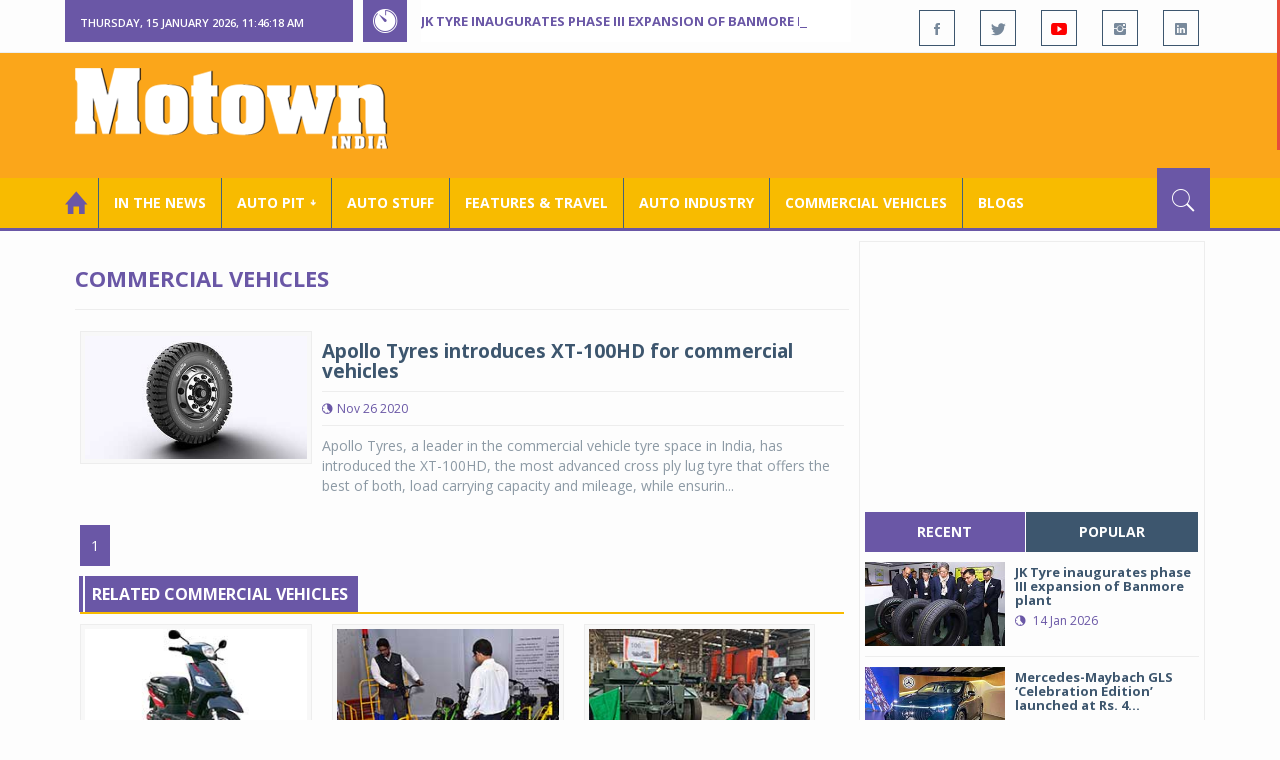

--- FILE ---
content_type: text/html; charset=utf-8
request_url: https://www.motownindia.com/BureauTag/Commercial-Vehicles/Apollo%20XT-100HD%20tyre
body_size: 97728
content:

<!DOCTYPE html>
<html lang="en">
<head><meta charset="utf-8" /><meta http-equiv="X-UA-Compatible" content="IE=edge" /><meta name="viewport" content="width=device-width, initial-scale=1" /><meta property="fb:app_id" content="1578669425795287" /><meta property="fb:pages" content="250813821704477" /><meta id="ctl00_ogTitle" property="og:title" /><meta property="og:site_name" content="MotownIndia.com" /><meta property="og:type" content="article" /><meta property="article:author" content="https://www.facebook.com/MotownIndia" /><meta property="article:publisher" content="https://www.facebook.com/MotownIndia" /><meta property="og:locale" content="en_US" /><meta id="ctl00_ogURL" property="og:url" content="http://www.motownindia.com//BureauTag/Commercial-Vehicles/Apollo%20XT-100HD%20tyre" /><meta id="ctl00_ogDescription" property="og:description" content="Automobile news, car reviews, car launches, bike reviews, bike launches, all of this under one roof in words and in video, by expert journalists who are writers, drivers and riders. Upholding the professional values of true automotive journalism." /><meta id="ctl00_ogImage" property="og:image" content="http://MotownIndia.com/images/fbBanner.jpg" /><meta id="ctl00_meta_Keywords" name="keywords" content="Car news, Car Launches, Latest Car Launch, Latest Bike Launch, Bike launches, Bike News, Motown India" /><meta id="ctl00_meta_Desc" name="description" content="Latest News about the commercial vehicles industry. This section contains news on commercial vehicles, trucks , buses, tractors, CV technology, CV appointments." /><meta id="ctl00_meta_Keyphrase" name="keyphrase" content="Car news, Car Launches, Latest Car Launch, Latest Bike Launch, Bike launches, Bike News, Motown India" /><meta id="ctl00_meta_Title" name="Title" content="Commercial Vehicle News | Latest Commercial Vehicle Updates |  CV technology | Tractors | Construction Equipment |CV appointments | CV plants | CV mergers and acquisitions | Trucks &amp; buses | Motown India" /><meta id="ctl00_meta_Subject" name="subject" /><meta name="distribution" content="global" /><meta name="rating" content="General" /><meta name="audience" content="all" /><meta name="revisit-after" content="1 day" /><meta name="robots" content="follow, index" /><meta name="creator" content="Vidya Softwares" /><meta http-equiv="Content-Type" content="text/html; charset=iso-8859-1" />
    <base href='/' />
    
    
    <!-- bootstrap styles-->
    <link href="/themes/css/bootstrap.min.css" rel="stylesheet"/>
    <!-- google font -->
    <link href='https://fonts.googleapis.com/css?family=Open+Sans:400,700,600,800' rel='stylesheet'
        type='text/css'/>
    <!-- ionicons font -->
    <link href="themes/css/ionicons.min.css" rel="stylesheet"/>
    <!-- animation styles -->
    <link rel="stylesheet" href="/themes/css/animate.css" />
    <!-- custom styles -->
    <link href="/themes/css/custom-purple.css" rel="stylesheet" id="style"/>
    <!-- owl carousel styles-->
    <link rel="stylesheet" href="/themes/css/owl.carousel.css"/>
    <link rel="stylesheet" href="/themes/css/owl.transitions.css"/>
    <!-- magnific popup styles -->
    <link rel="stylesheet" href="/themes/css/magnific-popup.css"/>
    <link rel="stylesheet" href="/themes/css/default.css"/>
    <!-- HTML5 Shim and Respond.js IE8 support of HTML5 elements and media queries -->
    <!-- WARNING: Respond.js doesn't work if you view the page via file:// -->
    <!--[if lt IE 9]>
      <script src="https://oss.maxcdn.com/html5shiv/3.7.2/html5shiv.min.js"></script>
      <script src="https://oss.maxcdn.com/respond/1.4.2/respond.min.js"></script>
    <![endif]-->    
    
    
    <script>
        (function (i, s, o, g, r, a, m) {
            i['GoogleAnalyticsObject'] = r; i[r] = i[r] || function () {
                (i[r].q = i[r].q || []).push(arguments)
            }, i[r].l = 1 * new Date(); a = s.createElement(o),
  m = s.getElementsByTagName(o)[0]; a.async = 1; a.src = g; m.parentNode.insertBefore(a, m)
        })(window, document, 'script', 'https://www.google-analytics.com/analytics.js', 'ga');

        ga('create', 'UA-7604601-14', 'auto');
        ga('send', 'pageview');

</script>

    <script async src="https://pagead2.googlesyndication.com/pagead/js/adsbygoogle.js?client=ca-pub-6517814991460929" crossorigin="anonymous"></script>
<title>
	Commercial Vehicle News | Latest Commercial Vehicle Updates |  CV technology | Tractors | Construction Equipment |CV appointments | CV plants | CV mergers and acquisitions | Trucks & buses | Motown India
</title></head>
<body>
    <form name="aspnetForm" method="post" action="/BureauTag/Commercial-Vehicles/Apollo XT-100HD tyre" id="aspnetForm">
<div>
<input type="hidden" name="__VIEWSTATE" id="__VIEWSTATE" value="/[base64]/[base64]/zqygG8LQYuwvYLp4ABNpJ" />
</div>

<script type="text/javascript">
//<![CDATA[
var theForm = document.forms['aspnetForm'];
if (!theForm) {
    theForm = document.aspnetForm;
}
function __doPostBack(eventTarget, eventArgument) {
    if (!theForm.onsubmit || (theForm.onsubmit() != false)) {
        theForm.__EVENTTARGET.value = eventTarget;
        theForm.__EVENTARGUMENT.value = eventArgument;
        theForm.submit();
    }
}
//]]>
</script>


<script src="/WebResource.axd?d=GwsKYwhqwhZSVeOCIr-r0gEhkmw0s7dJ_-FNUvUavWNLU7vP_BETGJy3aTYa__14g1xSCUhX4vS_b7KMo3BqoxGAUaUIeU5dedwTyy7lPVM1&amp;t=638901284248157332" type="text/javascript"></script>

<div>

	<input type="hidden" name="__VIEWSTATEGENERATOR" id="__VIEWSTATEGENERATOR" value="1C188E3A" />
	<input type="hidden" name="__SCROLLPOSITIONX" id="__SCROLLPOSITIONX" value="0" />
	<input type="hidden" name="__SCROLLPOSITIONY" id="__SCROLLPOSITIONY" value="0" />
	<input type="hidden" name="__EVENTTARGET" id="__EVENTTARGET" value="" />
	<input type="hidden" name="__EVENTARGUMENT" id="__EVENTARGUMENT" value="" />
</div>
    
    <div class="wrapper">
        
        <div class="header-toolbar">
            <div class="container">
                <div class="row">
                    <div class="col-md-16 text-uppercase">
                        <div class="row">
                            <div class="col-xs-16 col-sm-4">
                                <div class="row">
                                    
                                    <div id="time-date" style="text-align: left; background-color: #6A57A6; padding: 15px 0px 12px 15px"
                                        class="col-xs-16 col-sm-8 col-lg-16">
                                    </div>
                                </div>
                            </div>
                            <div class="col-sm-7 col-xs-16">
                                
                                <div class="col-sm-16 hot-news hidden-xs">
                                    <div class="row">
                                        <div class="col-sm-15">
                                            <span class="ion-ios7-timer icon-news pull-left"></span>
                                            <ul id="js-news" class="js-hidden">
                                                
                                                        <li class="news-item"><a href='Bureau/Auto-Industry/3779/JK-Tyre-inaugurates-phase-III-expansion-of-Banmore-plant-Adiba-Nasir' title='JK Tyre inaugurates phase III expansion of Banmore plant'>
                                                            JK Tyre inaugurates phase III expansion of Banmore plant</a></li>
                                                    
                                                        <li class="news-item"><a href='Bureau/Auto-Industry/3778/Mercedes-Maybach-GLS-Celebration-Edition-launched-at-Rs-410-crore-Roy-Punnoose-Tharyan' title='Mercedes-Maybach GLS ‘Celebration Edition’ launched at Rs. 4.10 crore'>
                                                            Mercedes-Maybach GLS ‘Celebration Edition’ launched at Rs. 4.10 crore</a></li>
                                                    
                                                        <li class="news-item"><a href='Bureau/Features-and-Travel/794/MG-becomes-first-EV-brand-to-partner-with-Incredible-India-Adiba-Nasir' title='MG becomes first EV brand to partner with Incredible India'>
                                                            MG becomes first EV brand to partner with Incredible India</a></li>
                                                    
                                                        <li class="news-item"><a href='Bureau/Auto-Stuff/308/Ola-Electric-announces-expansion-of-4680-Bharat-Cell-platform-Adiba-Nasir' title='Ola Electric announces expansion of 4680 Bharat Cell platform'>
                                                            Ola Electric announces expansion of 4680 Bharat Cell platform</a></li>
                                                    
                                                        <li class="news-item"><a href='Bureau/Auto-Industry/3777/Skoda-Auto-Volkswagen-India-achieves-record-domestic-sales-of-117000-units-Adiba-Nasir' title='Skoda Auto Volkswagen India achieves record domestic sales of 117,000 units'>
                                                            Skoda Auto Volkswagen India achieves record domestic sales of 117,000 units</a></li>
                                                    
                                                        <li class="news-item"><a href='Bureau/Auto-Industry/3776/Yuma-Energy-e-Sprinto-to-deploy-swappable-battery-EVs-across-India-Adiba-Nasir' title='Yuma Energy, e-Sprinto to deploy swappable-battery EVs across India'>
                                                            Yuma Energy, e-Sprinto to deploy swappable-battery EVs across India</a></li>
                                                    
                                                        <li class="news-item"><a href='Bureau/Auto-Stuff/307/DrivebuddyAIs-vision-first-AI-mobility-platform-shines-at-CES-2026-Adiba-Nasir' title='DrivebuddyAI’s vision-first AI mobility platform shines at CES 2026'>
                                                            DrivebuddyAI’s vision-first AI mobility platform shines at CES 2026</a></li>
                                                    
                                                        <li class="news-item"><a href='Bureau/Auto-Pit-Cars/2704/Tata-Punch-launched-in-a-new-avatar-at-Rs-559-lakh-onward-Roy-Punnoose-Tharyan' title='Tata Punch launched in a new avatar at Rs 5.59 lakh onward'>
                                                            Tata Punch launched in a new avatar at Rs 5.59 lakh onward</a></li>
                                                    
                                                        <li class="news-item"><a href='Bureau/Commercial-Vehicles/2033/Zelio-E-Mobility-launches-facelift-variant-of-cargo-scooter-Logix-Adiba-Nasir' title='Zelio E-Mobility launches facelift variant of cargo scooter Logix '>
                                                            Zelio E-Mobility launches facelift variant of cargo scooter Logix </a></li>
                                                    
                                                        <li class="news-item"><a href='Bureau/Auto-Pit-Cars/2703/Skodas-new-all-electric-7-seater-flagship-is-called-Peaq-Adiba-Nasir' title='Skoda’s new all-electric 7-seater flagship is called Peaq'>
                                                            Skoda’s new all-electric 7-seater flagship is called Peaq</a></li>
                                                    
                                            </ul>                                           
                                        </div>
                                    </div>
                                </div>
                            </div>
                            <div class="col-sm-5 f-social  wow fadeInDown animated" data-wow-delay="1s" data-wow-offset="10">
                                <ul class="list-inline pull-right">
                                    <li><a href="https://www.facebook.com/MotownIndia" title='Motown India on Facebook' target="_blank"><span class="ion-social-facebook"></span></a></li>
                                    <li><a href="https://twitter.com/MotownIndia" title='Motown India on Twitter' target="_blank"><span class="ion-social-twitter"></span></a></li>
                                    <li><a href="https://www.youtube.com/c/motownindia?sub_confirmation=1" title="Motown India on YouTube" target="_blank"><span style="color:#f00" class="ion-social-youtube"></span></a></li>
                                    <li><a href="https://www.instagram.com/motown_india/" title="Motown India on Instagram" target="_blank"><span class="ion-social-instagram"></span></a></li>                                    
                                    
                                    <li><a href="https://www.linkedin.com/company/motown-india" title="Motown India on LinkedIn" target="_blank"><span class="ion-social-linkedin"></span></a></li>
                                </ul>
                            </div>
                        </div>
                    </div>
                </div>
            </div>
        </div>
        
        
        <div class="sticky-header">
            
            <div class="container header">
                <div class="row">
                    <div class="col-sm-5 col-md-5 col-xs-16 wow fadeInUpLeft animated">
                        <a class="navbar-brand2" href="" title="MotownIndia"><img src='themes/images/general/motown-india-logo.png' 
                        alt='Motown India Logo' class="img-responsive" /></a></div>
                    <div class="col-md-11  hidden-xs text-right" style="padding:5px;">
                        
                      
<div id="ctl00_Panel_GoogleAdTop728x90">
	
<!-- Motown 728x90 -->
<ins class="adsbygoogle"
     style="display:inline-block;width:728px;height:90px"
     data-ad-client="ca-pub-6517814991460929"
     data-ad-slot="3165351491"></ins>
<script>
    (adsbygoogle = window.adsbygoogle || []).push({});
</script>


</div>
</div>
                </div>
            </div>
            
            
            <div class="nav-search-outer">
                
                <nav class="navbar navbar-inverse" role="navigation">
        <div class="container">
          <div class="row">
            <div class="col-sm-16"> <a href="javascript:void();" class="toggle-search pull-right"><span class="ion-ios7-search"></span></a>
              <div class="navbar-header">
                <button type="button" class="navbar-toggle collapsed" data-toggle="collapse" data-target="#navbar-collapse"> <span class="sr-only">Toggle navigation</span> <span class="icon-bar"></span> <span class="icon-bar"></span> <span class="icon-bar"></span> </button>
              </div>
              <div class="collapse navbar-collapse" id="navbar-collapse">
                <ul class="nav navbar-nav text-uppercase main-nav ">
                  <li class="active"><a href="/"><div style="font-size:30px; padding:-5px; margin:-5px"> <span class="ion-home"></span></div></a></li>
                    <li><a href="ViewAllNews/" title='View All In The News - Motown India'>In the News</a></li>
                   
                 <li class="dropdown"><a href="ViewAll_AutoPit.aspx" class="dropdown-toggle" data-toggle="dropdown" title='View All Auto-Pit - Motown India'>Auto Pit &#65516;</a>
                        <ul class="dropdown-menu text-capitalize" role="menu">
                            <li><a href="Bureau/Auto-Pit-Cars/View" title='View All Auto-Pit Cars - Motown India'>Auto Pit Cars</a></li>
                            <li><a href="Bureau/Auto-Pit-Bikes/View" title='View All Auto-Pit Bikes - Motown India'>Auto Pit Bikes</a></li>
                        </ul>
                    </li>                     
                    <li><a href="Bureau/Auto-Stuff/View" title="Auto Stuff by Motown India">Auto Stuff</a></li>
                    

                   
                    <li><a href="Bureau/Features-and-Travel/View" title="Features &amp; Travel by Motown India">
                        Features &amp; Travel</a></li>
                    <li><a href="Bureau/Auto-Industry/View" title="AUTO INDUSTRY by Motown India">
                        AUTO INDUSTRY</a></li>
                    <li><a href="Bureau/Commercial-Vehicles/View" title="COMMERCIAL VEHICLES by Motown India">
                        COMMERCIAL VEHICLES</a></li>
                    <li><a href="Bureau/Blogs" title="Blogs">Blogs</a></li>
                    
                          
                </ul>
              </div>
            </div>
          </div>
        </div>
        
        
        
        <div class="search-container ">
          <div id="ctl00_PanelSearch" class="container" onkeypress="javascript:return WebForm_FireDefaultButton(event, &#39;ctl00_btnSearch&#39;)">
	            
              <input name="ctl00$searchbar" type="text" id="ctl00_searchbar" placeholder="Type &amp; Hit Enter to Search MotownIndia..." autocomplete="off" />
              <input type="submit" name="ctl00$btnSearch" value="Search" id="ctl00_btnSearch" class="hidden" />
          
</div>
        </div>        
         
      </nav>
                
            </div>
            
        </div>
        
        
        <div class="container ">
            <div class="row ">    
                        <div class="col-sm-16 col-md-16 col-lg-16 col-xs-16">
                    
                <div class="col-sm-16 col-md-11 col-lg-11 col-xs-16">
                    
  
        <div class="page-header">
            <h1>Commercial Vehicles</h1>            
        </div>
  <div class="clearfix"></div>
<div class=" col-md-16 col-lg-16 text-center text-danger"></div>
        
             <div class="sec-topic col-sm-16 wow fadeInDown animated " data-wow-delay="0.5s">
              <div class="row">
                <div class="col-sm-5 NewsCategoryViewAll"><a href='Bureau/Commercial-Vehicles/1448/Apollo-Tyres-introduces-XT-100HD-for-commercial-vehicles-Motown-India-Bureau'
                 title='Apollo Tyres introduces XT-100HD for commercial vehicles'><img src='images/Commercial-Vehicles/Thumb_Apollo-Tyres-introduces-XT-100HD-for-commercial-vehicles-Motown-India-Bureau-456.jpg' 
                 class="img-thumbnail" title='Apollo Tyres introduces XT-100HD for commercial vehicles' alt='Apollo Tyres introduces XT-100HD for commercial vehicles'></a></div>
                <div class="col-sm-11"> 
                  <div class="sec-info">
                    <h3><a href='Bureau/Commercial-Vehicles/1448/Apollo-Tyres-introduces-XT-100HD-for-commercial-vehicles-Motown-India-Bureau' title='Apollo Tyres introduces XT-100HD for commercial vehicles'>Apollo Tyres introduces XT-100HD for commercial vehicles</a></h3>
                    <div class="text-danger sub-info-bordered">
                      <div class="time"><span class="ion-android-data icon"></span>Nov 26 2020</div>                      
                     
                    </div>
                  </div>
                  </a>
                  <p>Apollo Tyres, a leader in the commercial vehicle tyre space in India, has introduced the XT-100HD, the most advanced cross ply lug tyre that offers the best of both, load carrying capacity and mileage, while ensurin...</p>
                </div>
              </div>
            </div>
          
             <div class="clearfix"></div>       
                  <div class="Paging pagination"> <span>1</span></div> 
                  <div class="clearfix"></div>       
                  <div class="clearfix"></div>       
                <div class="col-sm-16 related">
                  <div class="main-title-outer pull-left">
                    <div class="main-title">related  Commercial Vehicles</div>
                  </div>
                  <div class="row">
                  
                    
                    <div class="item topic col-sm-5 col-xs-16 RecentPosts"> <a href='Bureau/Commercial-Vehicles/1487/MoEVing-partners-with-Hero-Electric-for-electric-two-wheelers-Motown-India-Bureau' title='MoEVing partners with Hero Electric for electric two wheelers'><div class="Img"><img 
                        class="img-thumbnail" src='images/Commercial-Vehicles/Thumb_MoEVing-partners-with-Hero-Electric-for-electric-two-wheelers-Motown-India-Bureau-1487.jpg'  title='MoEVing partners with Hero Electric for electric two wheelers' alt='MoEVing partners with Hero Electric for electric two wheelers'/></div>
                      <h4>MoEVing partners with Hero Electric for electric t...</h4>
                      <div class="text-danger sub-info-bordered remove-borders">
                        <div class="time"><span class="ion-android-data icon"></span>May 17 2021</div>
                        
                        <div class="stars"><span class='ion-ios7-star'></span><span class='ion-ios7-star'></span><span class='ion-ios7-star'></span><span 
                        class='ion-ios7-star'></span><span class='ion-ios7-star-outline'></span></div>
                      </div>
                      </a> </div>               
                      
                    <div class="item topic col-sm-5 col-xs-16 RecentPosts"> <a href='Bureau/Commercial-Vehicles/1670/Mahindra-Logistics-tie-ups-with-10-innovative-technology-start-ups-Motown-India-Bureau' title='Mahindra Logistics tie ups with 10 innovative technology start-ups '><div class="Img"><img 
                        class="img-thumbnail" src='images/Commercial-Vehicles/Thumb_Mahindra-Logistics-tie-ups-with-10-innovative-technology-start-ups-Motown-India-Bureau-1670.jpg'  title='Mahindra Logistics tie ups with 10 innovative technology start-ups ' alt='Mahindra Logistics tie ups with 10 innovative technology start-ups '/></div>
                      <h4>Mahindra Logistics tie ups with 10 innovative tech...</h4>
                      <div class="text-danger sub-info-bordered remove-borders">
                        <div class="time"><span class="ion-android-data icon"></span>Sep 22 2022</div>
                        
                        <div class="stars"><span class='ion-ios7-star'></span><span class='ion-ios7-star'></span><span class='ion-ios7-star-outline'></span><span 
                        class='ion-ios7-star-outline'></span><span class='ion-ios7-star-outline'></span></div>
                      </div>
                      </a> </div>               
                      
                    <div class="item topic col-sm-5 col-xs-16 RecentPosts"> <a href='Bureau/Commercial-Vehicles/1902/JCBL-South-delivers-100th-trailer-to-BEML-Limited-Motown-India-Bureau' title='JCBL South delivers 100th trailer to BEML Limited'><div class="Img"><img 
                        class="img-thumbnail" src='images/Commercial-Vehicles/Thumb_JCBL-South-delivers-100th-trailer-to-BEML-Limited-Motown-India-Bureau-1902.jpg'  title='JCBL South delivers 100th trailer to BEML Limited' alt='JCBL South delivers 100th trailer to BEML Limited'/></div>
                      <h4>JCBL South delivers 100th trailer to BEML Limited</h4>
                      <div class="text-danger sub-info-bordered remove-borders">
                        <div class="time"><span class="ion-android-data icon"></span>Jan 15 2025</div>
                        
                        <div class="stars"><span class='ion-ios7-star'></span><span class='ion-ios7-star'></span><span class='ion-ios7-star-outline'></span><span 
                        class='ion-ios7-star-outline'></span><span class='ion-ios7-star-outline'></span></div>
                      </div>
                      </a> </div>               
                      
                    <div class="item topic col-sm-5 col-xs-16 RecentPosts"> <a href='Bureau/Commercial-Vehicles/94/Ashok-Leyland-launches-Boss-commercial-vehicle' title='Ashok Leyland launches Boss commercial vehicle'><div class="Img"><img 
                        class="img-thumbnail" src='images/Commercial-Vehicles/Thumb_Ashok-Leyland-launches-Boss-commercial-vehicle-94.jpg'  title='Ashok Leyland launches Boss commercial vehicle' alt='Ashok Leyland launches Boss commercial vehicle'/></div>
                      <h4>Ashok Leyland launches Boss commercial vehicle</h4>
                      <div class="text-danger sub-info-bordered remove-borders">
                        <div class="time"><span class="ion-android-data icon"></span>Oct 16 2013</div>
                        
                        <div class="stars"><span class='ion-ios7-star'></span><span class='ion-ios7-star'></span><span class='ion-ios7-star'></span><span 
                        class='ion-ios7-star'></span><span class='ion-ios7-star'></span></div>
                      </div>
                      </a> </div>               
                      
                    <div class="item topic col-sm-5 col-xs-16 RecentPosts"> <a href='Bureau/Commercial-Vehicles/257/BharatBenz-debuts-at-Excon-exhibition-2015-Motown-India-Bureau' title='BharatBenz debuts at Excon exhibition 2015'><div class="Img"><img 
                        class="img-thumbnail" src='images/Commercial-Vehicles/Thumb_BharatBenz-debuts-at-Excon-exhibition-2015-Motown-India-Bureau-257.jpg'  title='BharatBenz debuts at Excon exhibition 2015' alt='BharatBenz debuts at Excon exhibition 2015'/></div>
                      <h4>BharatBenz debuts at Excon exhibition 2015</h4>
                      <div class="text-danger sub-info-bordered remove-borders">
                        <div class="time"><span class="ion-android-data icon"></span>Nov 26 2015</div>
                        
                        <div class="stars"><span class='ion-ios7-star'></span><span class='ion-ios7-star'></span><span class='ion-ios7-star'></span><span 
                        class='ion-ios7-star-outline'></span><span class='ion-ios7-star-outline'></span></div>
                      </div>
                      </a> </div>               
                      
                    <div class="item topic col-sm-5 col-xs-16 RecentPosts"> <a href='Bureau/Commercial-Vehicles/1687/Astro-Motors-Navya-is-1st-electric-3-wheeler-to-reach-Umling-La-Pass-Jisha-P' title='Astro Motors Navya is 1st electric 3-wheeler to reach Umling La Pass '><div class="Img"><img 
                        class="img-thumbnail" src='images/Commercial-Vehicles/Thumb_Astro-Motors-Navya-is-1st-electric-3-wheeler-to-reach-Umling-La-Pass-Jisha-P-1687.jpg'  title='Astro Motors Navya is 1st electric 3-wheeler to reach Umling La Pass ' alt='Astro Motors Navya is 1st electric 3-wheeler to reach Umling La Pass '/></div>
                      <h4>Astro Motors Navya is 1st electric 3-wheeler to re...</h4>
                      <div class="text-danger sub-info-bordered remove-borders">
                        <div class="time"><span class="ion-android-data icon"></span>Nov 07 2022</div>
                        
                        <div class="stars"><span class='ion-ios7-star'></span><span class='ion-ios7-star'></span><span class='ion-ios7-star'></span><span 
                        class='ion-ios7-star-outline'></span><span class='ion-ios7-star-outline'></span></div>
                      </div>
                      </a> </div>               
                      
                    <div class="item topic col-sm-5 col-xs-16 RecentPosts"> <a href='Bureau/Commercial-Vehicles/333/Eicher-Trucks-and-Buses-IOCL--tie-up-for-driver-welfare-Motown-India-Bureau' title='Eicher Trucks and Buses, IOCL  tie up for driver welfare'><div class="Img"><img 
                        class="img-thumbnail" src='images/Commercial-Vehicles/Thumb_Eicher-Trucks-and-Buses-IOCL--tie-up-for-driver-welfare-Motown-India-Bureau-333.jpg'  title='Eicher Trucks and Buses, IOCL  tie up for driver welfare' alt='Eicher Trucks and Buses, IOCL  tie up for driver welfare'/></div>
                      <h4>Eicher Trucks and Buses, IOCL  tie up for driver w...</h4>
                      <div class="text-danger sub-info-bordered remove-borders">
                        <div class="time"><span class="ion-android-data icon"></span>Jan 07 2017</div>
                        
                        <div class="stars"><span class='ion-ios7-star'></span><span class='ion-ios7-star'></span><span class='ion-ios7-star-outline'></span><span 
                        class='ion-ios7-star-outline'></span><span class='ion-ios7-star-outline'></span></div>
                      </div>
                      </a> </div>               
                      
                    <div class="item topic col-sm-5 col-xs-16 RecentPosts"> <a href='Bureau/Commercial-Vehicles/201/Isuzu-Motors-India-donates-5-D-Max-vehicles-to-AP-Motown-India-Bureau' title='Isuzu Motors India donates 5 D-Max vehicles to AP '><div class="Img"><img 
                        class="img-thumbnail" src='images/Commercial-Vehicles/Thumb_Isuzu-Motors-India-donates-5-D-Max-vehicles-to-AP-Motown-India-Bureau-201.jpg'  title='Isuzu Motors India donates 5 D-Max vehicles to AP ' alt='Isuzu Motors India donates 5 D-Max vehicles to AP '/></div>
                      <h4>Isuzu Motors India donates 5 D-Max vehicles to AP </h4>
                      <div class="text-danger sub-info-bordered remove-borders">
                        <div class="time"><span class="ion-android-data icon"></span>Nov 18 2014</div>
                        
                        <div class="stars"><span class='ion-ios7-star'></span><span class='ion-ios7-star'></span><span class='ion-ios7-star'></span><span 
                        class='ion-ios7-star-outline'></span><span class='ion-ios7-star-outline'></span></div>
                      </div>
                      </a> </div>               
                      
                    <div class="item topic col-sm-5 col-xs-16 RecentPosts"> <a href='Bureau/Commercial-Vehicles/1383/Mahindra-launches-all-new-Sarpanch-Plus-tractor-series-in-Maharashtra-Jisha-P' title='Mahindra launches all-new Sarpanch Plus tractor series in Maharashtra'><div class="Img"><img 
                        class="img-thumbnail" src='images/Commercial-Vehicles/Thumb_Mahindra-launches-all-new-Sarpanch-Plus-tractor-series-in-Maharashtra-Jisha-P-1383.jpg'  title='Mahindra launches all-new Sarpanch Plus tractor series in Maharashtra' alt='Mahindra launches all-new Sarpanch Plus tractor series in Maharashtra'/></div>
                      <h4>Mahindra launches all-new Sarpanch Plus tractor se...</h4>
                      <div class="text-danger sub-info-bordered remove-borders">
                        <div class="time"><span class="ion-android-data icon"></span>Jun 22 2020</div>
                        
                        <div class="stars"><span class='ion-ios7-star'></span><span class='ion-ios7-star'></span><span class='ion-ios7-star-outline'></span><span 
                        class='ion-ios7-star-outline'></span><span class='ion-ios7-star-outline'></span></div>
                      </div>
                      </a> </div>               
                      
                  </div>
                </div>
             <div class="clearfix"></div>     

                </div>
                
                <div class="col-sm-16 col-md-5 col-lg-5 col-xs-16 right-sec">
                    <div class="bordered">
                        <div class="row ">                            

                            
                            <div class="col-sm-16 bt-space wow fadeInUp animated text-center" data-wow-delay="1s" data-wow-offset="50">
                                
                                             
<div id="ctl00_FullPanel_Panel_AdSide300x250">
	


<!-- Motown 300x250 -->
<ins class="adsbygoogle"
     style="display:inline-block;width:300px;height:250px"
     data-ad-client="ca-pub-6517814991460929"
     data-ad-slot="5560414696"></ins>
<script>
(adsbygoogle = window.adsbygoogle || []).push({});
</script>


</div>       </div>
                            
                            
                            <div class="col-sm-16 bt-space wow fadeInUp animated" data-wow-delay="1s" data-wow-offset="130">
                                <!-- Nav tabs -->
                                <ul class="nav nav-tabs nav-justified " role="tablist">
                                    <li class="active"><a href="#recent" role="tab" data-toggle="tab" title='Recent Posts - Motown India'>recent</a></li>
                                    <li><a href="#popular" role="tab" data-toggle="tab" title='Popular Posts - Motown India'>popular</a></li>
                                    
                                    
                                </ul>
                                <!-- Tab panes -->
                                <div class="tab-content">
                                    <div class="tab-pane " id="popular">
                                        <ul class="list-unstyled">
                                            
                                                    <li><a href="Bureau/Commercial-Vehicles/2024/Propel-Industries-unveils-largest-portfolio-of-next-gen-e--tippers-mobility-solutions-Adiba-Nasir" title='Propel Industries unveils largest portfolio of next-gen e- tippers, mobility solutions '>
                                                        <div class="row">
                                                            <div class="col-sm-8 col-md-7 col-xs-16">
                                                                <img class="img-responsive pull-left" src="https://www.motownindia.com/images/Commercial-Vehicles/Thumb_Propel-Industries-unveils-largest-portfolio-of-next-gen-e--tippers-mobility-solutions-Adiba-Nasir-2024.jpg"
                                                                    width="164" height="152" alt='Propel Industries unveils largest portfolio of next-gen e- tippers, mobility solutions '/>
                                                            </div>
                                                            <div class="col-sm-8 col-md-9 col-xs-16">
                                                                <h4>
                                                                    Propel Industries unveils largest portfolio of next-gen e- t...
                                                                </h4>
                                                                <div class="text-danger sub-info">
                                                                    <div class="time">
                                                                        <span class="ion-android-data icon"></span>
                                                                        11 Dec 2025</div>                                                                    
                                                                </div>
                                                            </div>
                                                    </a></li>
                                                
                                                    <li><a href="Bureau/Features-and-Travel/787/Electrogenic-EV-Technology-electrifies-Land-Rovers-for-Kenya-safari-Motown-India-Bureau" title='Electrogenic EV Technology electrifies Land Rovers for Kenya safari'>
                                                        <div class="row">
                                                            <div class="col-sm-8 col-md-7 col-xs-16">
                                                                <img class="img-responsive pull-left" src="https://www.motownindia.com/images/Features-and-Travel/Thumb_Electrogenic-EV-Technology-electrifies-Land-Rovers-for-Kenya-safari-Motown-India-Bureau-787.jpg"
                                                                    width="164" height="152" alt='Electrogenic EV Technology electrifies Land Rovers for Kenya safari'/>
                                                            </div>
                                                            <div class="col-sm-8 col-md-9 col-xs-16">
                                                                <h4>
                                                                    Electrogenic EV Technology electrifies Land Rovers for Kenya...
                                                                </h4>
                                                                <div class="text-danger sub-info">
                                                                    <div class="time">
                                                                        <span class="ion-android-data icon"></span>
                                                                        25 Nov 2025</div>                                                                    
                                                                </div>
                                                            </div>
                                                    </a></li>
                                                
                                                    <li><a href="Bureau/Features-and-Travel/786/Reservations-open-for-Defender-journeys-across-Indias-epic-landscapes-Motown-India-Bureau" title='Reservations open for Defender journeys across India’s epic landscapes'>
                                                        <div class="row">
                                                            <div class="col-sm-8 col-md-7 col-xs-16">
                                                                <img class="img-responsive pull-left" src="https://www.motownindia.com/images/Features-and-Travel/Thumb_Reservations-open-for-Defender-journeys-across-Indias-epic-landscapes-Motown-India-Bureau-786.jpg"
                                                                    width="164" height="152" alt='Reservations open for Defender journeys across India’s epic landscapes'/>
                                                            </div>
                                                            <div class="col-sm-8 col-md-9 col-xs-16">
                                                                <h4>
                                                                    Reservations open for Defender journeys across India’s epic ...
                                                                </h4>
                                                                <div class="text-danger sub-info">
                                                                    <div class="time">
                                                                        <span class="ion-android-data icon"></span>
                                                                        20 Nov 2025</div>                                                                    
                                                                </div>
                                                            </div>
                                                    </a></li>
                                                                                          
                                        </ul>
                                    </div>
                                    <div class="tab-pane active" id="recent">
                                        <ul class="list-unstyled">
                                            
                                                    <li><a href="Bureau/Auto-Industry/3779/JK-Tyre-inaugurates-phase-III-expansion-of-Banmore-plant-Adiba-Nasir" title='JK Tyre inaugurates phase III expansion of Banmore plant'>
                                                        <div class="row">
                                                            <div class="col-sm-8  col-md-7 col-xs-16">
                                                                <img class="img-responsive pull-left" src="https://www.motownindia.com/images/Auto-Industry/Thumb_JK-Tyre-inaugurates-phase-III-expansion-of-Banmore-plant-Adiba-Nasir-3779.jpg"
                                                                    width="164" height="152" alt='JK Tyre inaugurates phase III expansion of Banmore plant'/>
                                                            </div>
                                                            <div class="col-sm-8  col-md-9 col-xs-16">
                                                                <h4>
                                                                    JK Tyre inaugurates phase III expansion of Banmore plant</h4>
                                                                <div class="text-danger sub-info">
                                                                    <div class="time">
                                                                        <span class="ion-android-data icon"></span>
                                                                        14 Jan 2026</div>                                                                    
                                                                </div>
                                                            </div>
                                                    </a></li>
                                                
                                                    <li><a href="Bureau/Auto-Industry/3778/Mercedes-Maybach-GLS-Celebration-Edition-launched-at-Rs-410-crore-Roy-Punnoose-Tharyan" title='Mercedes-Maybach GLS ‘Celebration Edition’ launched at Rs. 4.10 crore'>
                                                        <div class="row">
                                                            <div class="col-sm-8  col-md-7 col-xs-16">
                                                                <img class="img-responsive pull-left" src="https://www.motownindia.com/images/Auto-Industry/Thumb_Mercedes-Maybach-GLS-Celebration-Edition-launched-at-Rs-410-crore-Roy-Punnoose-Tharyan-3778.jpg"
                                                                    width="164" height="152" alt='Mercedes-Maybach GLS ‘Celebration Edition’ launched at Rs. 4.10 crore'/>
                                                            </div>
                                                            <div class="col-sm-8  col-md-9 col-xs-16">
                                                                <h4>
                                                                    Mercedes-Maybach GLS ‘Celebration Edition’ launched at Rs. 4...</h4>
                                                                <div class="text-danger sub-info">
                                                                    <div class="time">
                                                                        <span class="ion-android-data icon"></span>
                                                                        14 Jan 2026</div>                                                                    
                                                                </div>
                                                            </div>
                                                    </a></li>
                                                
                                                    <li><a href="Bureau/Features-and-Travel/794/MG-becomes-first-EV-brand-to-partner-with-Incredible-India-Adiba-Nasir" title='MG becomes first EV brand to partner with Incredible India'>
                                                        <div class="row">
                                                            <div class="col-sm-8  col-md-7 col-xs-16">
                                                                <img class="img-responsive pull-left" src="https://www.motownindia.com/images/Features-and-Travel/Thumb_MG-becomes-first-EV-brand-to-partner-with-Incredible-India-Adiba-Nasir-794.jpg"
                                                                    width="164" height="152" alt='MG becomes first EV brand to partner with Incredible India'/>
                                                            </div>
                                                            <div class="col-sm-8  col-md-9 col-xs-16">
                                                                <h4>
                                                                    MG becomes first EV brand to partner with Incredible India</h4>
                                                                <div class="text-danger sub-info">
                                                                    <div class="time">
                                                                        <span class="ion-android-data icon"></span>
                                                                        14 Jan 2026</div>                                                                    
                                                                </div>
                                                            </div>
                                                    </a></li>
                                                                                       
                                        </ul>
                                    </div>                                    
                                </div>
                            </div>
                            <hr />
                            
                            
                            
                             
                           <div class="col-sm-16 bt-space wow fadeInUp animated text-center" data-wow-delay="1s" data-wow-offset="50">
                                                                 
                            <!-- Motown 300x250 -->
                               
                               <div id="ctl00_FullPanel_Panel_TechnologyHome">
	
                            <ins class="adsbygoogle"
                                 style="display:inline-block;width:300px;height:250px"
                                 data-ad-client="ca-pub-6517814991460929"
                                 data-ad-slot="5560414696"></ins>
                            <script>
                            (adsbygoogle = window.adsbygoogle || []).push({});
                            </script>
</div>
                            </div>
                            
<div class="bt-space col-sm-16 wow fadeInDown animated" data-wow-delay="0.5s">
    <div class="main-title-outer pull-left">
        <div class="main-title">
            <a href='Bureau/Auto-Stuff/View' class="colorWhite colorMouseOver" title='View All Auto Stuff - Motown India'>
                Auto Stuff</a></div>
    </div>

    <div id="vid-thumbsAuto-Stuff" class="owl-carousel">
        
                <div class="item">
                    <div class="vid-thumb-outer">
                        <a href="Bureau/Auto-Stuff/308/Ola-Electric-announces-expansion-of-4680-Bharat-Cell-platform-Adiba-Nasir"
                            title='Ola Electric announces expansion of 4680 Bharat Cell platform'>
                            <div class="vid-thumb">
                                <img width="1000" height="606" src="https://www.motownindia.com/images/Auto-Stuff/Thumb_Ola-Electric-announces-expansion-of-4680-Bharat-Cell-platform-Adiba-Nasir-308.jpg"
                                    class="img-responsive" alt='Ola Electric announces expansion of 4680 Bharat Cell platform' />
                            </div>
                            <h4>
                                Ola Electric announces expansion of 4680 Bharat Cell platfor...</h4>
                            <div class="text-danger sub-info-bordered">
                                
                                <div class="time">
                                    <span class="ion-android-data icon"></span>
                                    14 Jan 2026
                                </div>
                            </div>
                        </a>
                        <p class="text-justify">
                            Ola Electric announced the expansion of its 4680 Bharat Cell platform. With the 4680 Bharat Cell platform, businesses and startups can now directly purchase the 4680 Bharat Cells, or the 1.5kWh 4680 B...
                        </p>
                        <a class="read-more pull-right" href="Bureau/Auto-Stuff/308/Ola-Electric-announces-expansion-of-4680-Bharat-Cell-platform-Adiba-Nasir"
                            title='Ola Electric announces expansion of 4680 Bharat Cell platform'><span>Complete Reading</span></a>
                    </div>
                </div>
            
                <div class="item">
                    <div class="vid-thumb-outer">
                        <a href="Bureau/Auto-Stuff/307/DrivebuddyAIs-vision-first-AI-mobility-platform-shines-at-CES-2026-Adiba-Nasir"
                            title='DrivebuddyAI’s vision-first AI mobility platform shines at CES 2026'>
                            <div class="vid-thumb">
                                <img width="1000" height="606" src="https://www.motownindia.com/images/Auto-Stuff/Thumb_DrivebuddyAIs-vision-first-AI-mobility-platform-shines-at-CES-2026-Adiba-Nasir-307.jpg"
                                    class="img-responsive" alt='DrivebuddyAI’s vision-first AI mobility platform shines at CES 2026' />
                            </div>
                            <h4>
                                DrivebuddyAI’s vision-first AI mobility platform shines at C...</h4>
                            <div class="text-danger sub-info-bordered">
                                
                                <div class="time">
                                    <span class="ion-android-data icon"></span>
                                    14 Jan 2026
                                </div>
                            </div>
                        </a>
                        <p class="text-justify">
                            Ahmedabad-based drivebuddyAI, a leading innovator in AI-powered Advanced Driver Assistance Systems (ADAS) & Driver Monitoring Systems (DMS) product suite, shined at its CES debut.
                        </p>
                        <a class="read-more pull-right" href="Bureau/Auto-Stuff/307/DrivebuddyAIs-vision-first-AI-mobility-platform-shines-at-CES-2026-Adiba-Nasir"
                            title='DrivebuddyAI’s vision-first AI mobility platform shines at CES 2026'><span>Complete Reading</span></a>
                    </div>
                </div>
            
                <div class="item">
                    <div class="vid-thumb-outer">
                        <a href="Bureau/Auto-Stuff/306/Royal-Enfield-partners-with-Krafton-India-Adiba-Nasir"
                            title='Royal Enfield partners with Krafton India '>
                            <div class="vid-thumb">
                                <img width="1000" height="606" src="https://www.motownindia.com/images/Auto-Stuff/Thumb_Royal-Enfield-partners-with-Krafton-India-Adiba-Nasir-306.jpg"
                                    class="img-responsive" alt='Royal Enfield partners with Krafton India ' />
                            </div>
                            <h4>
                                Royal Enfield partners with Krafton India </h4>
                            <div class="text-danger sub-info-bordered">
                                
                                <div class="time">
                                    <span class="ion-android-data icon"></span>
                                    13 Jan 2026
                                </div>
                            </div>
                        </a>
                        <p class="text-justify">
                            Krafton India and Royal Enfield announced a landmark  partnership that bridges two of India’s most influential cultural domains - mobile gaming and motorcycling. 
                        </p>
                        <a class="read-more pull-right" href="Bureau/Auto-Stuff/306/Royal-Enfield-partners-with-Krafton-India-Adiba-Nasir"
                            title='Royal Enfield partners with Krafton India '><span>Complete Reading</span></a>
                    </div>
                </div>
                   
    </div>
    <input type="hidden" name="ctl00$FullPanel$RightNews3$h_Module" id="ctl00_FullPanel_RightNews3_h_Module" value="Auto-Stuff" />
</div>



                            <div class="col-sm-16 bt-space wow fadeInUp animated text-center" data-wow-delay="1s" data-wow-offset="50">
                                                                 
                            <!-- Motown 300x250 -->
                            <ins class="adsbygoogle"
                                 style="display:inline-block;width:300px;height:300px"
                                 data-ad-client="ca-pub-6517814991460929"
                                 data-ad-slot="5560414696"></ins>
                            <script>
                            (adsbygoogle = window.adsbygoogle || []).push({});
                            </script>
                            </div>

                            
                            
                            
                            
                           
                            
                            
<div class="bt-space col-sm-16 hidden-xs wow fadeInDown animated " data-wow-delay="0.5s">
    <div class="main-title-outer pull-left">
        <div class="main-title">
            <a class="colorWhite colorMouseOver" href="ViewAllNews" title='View All - In The News - Motown India'>
                In The News</a></div>
    </div>
    <div class="InTheNewsSlider">
        <ul>
                              
                    <li>
                        <a href='InNews/In The News/2112/Ola-Electric-brings-back-Muhurat-Mahotsav-Ahead-of-2026'
                            title='Ola Electric brings back Muhurat Mahotsav Ahead of 2026'>
                            Ola Electric brings back Muhurat Mahotsav Ahead of 2026</a>
                       <div class="text-info small">
                            Date :
                                13 Jan 2026
                        </div>
                    </li>
                                  
                    <li>
                        <a href='InNews/In The News/2111/Mahindra-announces-the-12th-edition-of-Saarthi-Abhiyaan-programme'
                            title='Mahindra announces the 12th edition of ‘Saarthi Abhiyaan’ programme'>
                            Mahindra announces the 12th edition of ‘Saarthi Abhiyaan’ programme</a>
                       <div class="text-info small">
                            Date :
                                13 Jan 2026
                        </div>
                    </li>
                                  
                    <li>
                        <a href='InNews/In The News/2110/Formula-Kartings-Drift-N-Drunch-slated-for-Jan-17-2026'
                            title='Formula Karting’s ‘Drift ’N’ Drunch’ slated for Jan 17, 2026'>
                            Formula Karting’s ‘Drift ’N’ Drunch’ slated for Jan 17, 2026</a>
                       <div class="text-info small">
                            Date :
                                13 Jan 2026
                        </div>
                    </li>
                                  
                    <li>
                        <a href='InNews/In The News/2109/CASE-Construction-Equipment-introduces-CEV-Stage-V-machines-in-Gurugram'
                            title='CASE Construction Equipment introduces CEV Stage V machines in Gurugram'>
                            CASE Construction Equipment introduces CEV Stage V machines in Gurugram</a>
                       <div class="text-info small">
                            Date :
                                13 Jan 2026
                        </div>
                    </li>
                                  
                    <li>
                        <a href='InNews/In The News/2108/BillionE-Mobility-raises-US25-million-in-growth-capital'
                            title='BillionE Mobility raises US$25 million in growth capital'>
                            BillionE Mobility raises US$25 million in growth capital</a>
                       <div class="text-info small">
                            Date :
                                13 Jan 2026
                        </div>
                    </li>
                                  
                    <li>
                        <a href='InNews/In The News/2107/Maruti-Suzuki-collaborates-with-Indian-Oil-Corporation'
                            title='Maruti Suzuki collaborates with Indian Oil Corporation'>
                            Maruti Suzuki collaborates with Indian Oil Corporation</a>
                       <div class="text-info small">
                            Date :
                                12 Jan 2026
                        </div>
                    </li>
                                  
                    <li>
                        <a href='InNews/In The News/2106/ECO-Mobility-reinforces-safety-first-culture'
                            title='ECO Mobility reinforces safety-first culture'>
                            ECO Mobility reinforces safety-first culture</a>
                       <div class="text-info small">
                            Date :
                                12 Jan 2026
                        </div>
                    </li>
                                  
                    <li>
                        <a href='InNews/In The News/2105/Tamil-language-in-Ather-Rizta-Z-dashboard-on-Pongal'
                            title='Tamil language in Ather Rizta Z dashboard on Pongal'>
                            Tamil language in Ather Rizta Z dashboard on Pongal</a>
                       <div class="text-info small">
                            Date :
                                12 Jan 2026
                        </div>
                    </li>
                                  
                    <li>
                        <a href='InNews/In The News/2104/Castrol-India-appoints-V-Kaushik-Vedula-as-Vice-President-Marketing'
                            title='Castrol India appoints V Kaushik Vedula as Vice President-Marketing'>
                            Castrol India appoints V Kaushik Vedula as Vice President-Marketing</a>
                       <div class="text-info small">
                            Date :
                                08 Jan 2026
                        </div>
                    </li>
                                  
                    <li>
                        <a href='InNews/In The News/2103/Hyundai-Motor-India-receives-Tamil-Nadu-State-level-recognition-for-Safety'
                            title='Hyundai Motor India receives Tamil Nadu State level recognition for Safety'>
                            Hyundai Motor India receives Tamil Nadu State level recognition for Safety</a>
                       <div class="text-info small">
                            Date :
                                08 Jan 2026
                        </div>
                    </li>
                                  
                    <li>
                        <a href='InNews/In The News/2102/Maruti-Suzuki-produces-a-record-over-2255-lakh-vehicles-in-CY-2025'
                            title='Maruti Suzuki produces a record over 22.55 lakh vehicles in CY 2025'>
                            Maruti Suzuki produces a record over 22.55 lakh vehicles in CY 2025</a>
                       <div class="text-info small">
                            Date :
                                04 Jan 2026
                        </div>
                    </li>
                                  
                    <li>
                        <a href='InNews/In The News/2101/SKF-India-Automotive-appoints-Bhavna-Panigrahi-as-CHRO'
                            title='SKF India (Automotive) appoints Bhavna Panigrahi as CHRO'>
                            SKF India (Automotive) appoints Bhavna Panigrahi as CHRO</a>
                       <div class="text-info small">
                            Date :
                                02 Jan 2026
                        </div>
                    </li>
                
                    <li>
                        <img src="../images/motownIndia.jpg" alt="Motown India" />                  
                    </li>
                
        </ul>
    </div>
</div>


                            


                            

                            <div class="col-sm-16 bt-space wow fadeInUp animated text-center" data-wow-delay="1s" data-wow-offset="50">
                                       <!-- Motown Responsive -->
                            <ins class="adsbygoogle"
                                 style="display:block"
                                 data-ad-client="ca-pub-6517814991460929"
                                 data-ad-slot="9211885090"
                                 data-ad-format="auto"></ins>
                            <script>
                                (adsbygoogle = window.adsbygoogle || []).push({});
                            </script>                               
                            <!-- Motown 300x250 -->
                           
                            </div>
                           
<br />
<div class="col-md-16 hidden-xs col-sm-16">
    <h3>
        <a href="https://www.facebook.com/MotownIndia" title='Find us on Facebook'>Find us on
            Facebook </a>
    </h3>
    <iframe src="//www.facebook.com/plugins/likebox.php?href=https%3A%2F%2Fwww.facebook.com%2FMotownIndia&amp;width=347&amp;height=558&amp;colorscheme=light&amp;show_faces=true&amp;header=false&amp;stream=false&amp;show_border=false&amp;appId=542045209275134"
        scrolling="no" frameborder="0" style="border: none; overflow: hidden; width: 347px;
        height: 150px;" allowtransparency="true"></iframe>
</div>

                            <br />
                           
                        </div>
                    </div>
                </div>
                <!-- right sec end -->
                
                
                
                </div>
                <div class="clearfix"></div>
                
            </div>
        </div>
        <!-- data end -->
        
        <footer>
    <div class="top-sec">
      <div class="container ">
        <div class="row match-height-container">
          <div class="col-sm-6 col-md-6 col-xs-16 subscribe-info  wow fadeInDown animated" data-wow-delay="1s" data-wow-offset="40">
            <div class="f-title text-center ">Site Map </div>
            <div class="navbar-header">
                <button type="button" class="navbar-toggle collapsed" data-toggle="collapse" data-target="#navbar-collapse"> <span class="sr-only">Toggle navigation</span> <span class="icon-bar"></span> <span class="icon-bar"></span> <span class="icon-bar"></span> </button>
              </div>
            <div class="collapse navbar-collapse">
            <div class="col-md-8 subscribe-info "> 
            <ul class="nav text-uppercase">           
                <li class="navbar-inverse"><a class="active colorWhite" href="ViewAll_AutoPit.aspx" title='View All Auto Pit - Motown India'>Auto Pit</a></li>                  
                <ul class="nav text-uppercase">                                    
                    <li class="text-center navbar-inverse1"><a class="colorWhite" href="Bureau/Auto-Pit-Cars/View" title='View All Auto-Pit Cars - Motown India'>Cars</a></li>
                    <li class="text-center navbar-inverse1"><a class="colorWhite" href="Bureau/Auto-Pit-Bikes/View" title='View All Auto-Pit Bikes - Motown India'>Bikes</a></li>
                </ul>
                
                <li class="navbar-inverse1"><a class="active colorWhite" href="ViewAllNews/" title='View All In The News - Motown India'>In the News</a></li>
                <li class="navbar-inverse1"><a class="active colorWhite" href="Bureau/Auto-Industry/View" title="AUTO INDUSTRY by Motown India">
                        AUTO INDUSTRY</a></li>
                
                </ul>
            </div>
            <div class="col-md-8">
            <ul class="nav text-uppercase">                                  
                                 
                    <li class="navbar-inverse1"><a class="active colorWhite" href="Bureau/Features-and-Travel/View" title="Features &amp; Travel by Motown India">
                        Features &amp; Travel</a></li>
                <li class="navbar-inverse1"><a class="active colorWhite" href="Bureau/Commercial-Vehicles/View" title="COMMERCIAL VEHICLES by Motown India">
                        COMMERCIAL VEHICLES</a></li>
                <li class="navbar-inverse1"><a class="active colorWhite" href="Bureau/Auto-Stuff/View" title="Auto Stuff by Motown India">Auto Stuff</a></li>
                
                <li class="navbar-inverse1"><a class="active colorWhite" href="Archives.aspx" title='Archives - Motown India'>Archives</a></li>    
                <li class="navbar-inverse1"><a class="active colorWhite" href="Bureau/Blogs" title="Blogs">Blogs</a></li>
                    
                  </ul>
            </div>
            </div>
          </div>

          <div class="col-sm-5 col-md-5 subscribe-info wow fadeInDown animated" data-wow-delay="1s" data-wow-offset="40">
            <div class="row">
              <div class="col-sm-16">
                <div class="f-title">About Us</div>
                <div class="text-justify AboutUsFooter">
                <b>Motown India</b> which started its journey in October 2010 as a print magazine is owned by <b>P.Tharyan</b> promoted <b>Motown Publications Pvt Ltd.</b> <b>Motown</b> is portmanteau of the words <b>Motoring</b> and <b>Town</b>. <br><b>Motown India</b> is present in the digital space through <a href="">www.motownindia.com</a>.<br><b>Motown India</b> has a presence across various social media platforms.<br>                
                  
                
                </div> <br />
                    <div class="f-social white wow fadeInDown animated" data-wow-delay="1s" data-wow-offset="10">
                                <ul class="list-inline white pull-right">
                                    <li><a href="https://www.facebook.com/MotownIndia" title='Motown India on Facebook' target="_blank"><span class="ion-social-facebook"></span></a></li>
                                    <li><a href="https://twitter.com/MotownIndia" title='Motown India on Twitter' target="_blank"><span class="ion-social-twitter"></span></a></li>
                                    <li><a href="https://www.youtube.com/c/motownindia?sub_confirmation=1" title="Motown India on YouTube" target="_blank"><span class="ion-social-youtube"></span></a></li>
                                    <li><a href="https://www.instagram.com/motown_india/" title="Motown India on Instagram" target="_blank"><span class="ion-social-instagram"></span></a></li>                               
                                    <li><a href="https://www.linkedin.com/company/motown-india" title="Motown India on LinkedIn" target="_blank"><span class="ion-social-linkedin"></span></a></li>
                                </ul>
                            </div>
              </div>
           
            </div>
          </div>
          
          <div class="col-sm-5 recent-posts  wow fadeInDown animated" data-wow-delay="1s" data-wow-offset="40">
            <div class="f-title">Contact Us</div>
            <p>For Marketing, Sales and Editorial Contact:<br>editorial@motownindia.com<br>Ph: 9958125645<br><br>Registered Office:<p><b>Motown India</b><br>4058, D-4, Vasant Kunj, <br>Opposite to Fortis hospital <br>New Delhi - 110070<b><br></b></p></p>            
          </div>
        </div>
      </div>
    </div>
    <div class="btm-sec">
      <div class="container">
        <div class="row">
          <div class="col-sm-16">
            <div class="row">
              <div class="col-sm-10 col-xs-16 copyrights text-left wow fadeInDown animated" data-wow-delay="0.5s" data-wow-offset="10">               
                © 2026 MotownIndia - ALL RIGHTS RESERVED
              </div>
              <div class="col-sm-6 col-xs-16 copyrights text-right wow fadeInDown animated" data-wow-delay="0.5s" data-wow-offset="10"><span class="ion-power"></span> POWERED BY - <a href="https://www.vidyasoftwares.com" target="_blank">VIDYA SOFTWARES</a></div>
            </div>
          </div>          
        </div>
      </div>
    </div>
  </footer>
        <!-- Footer end -->        
    </div>
    <!-- wrapper end -->
    

<script type="text/javascript">
//<![CDATA[

theForm.oldSubmit = theForm.submit;
theForm.submit = WebForm_SaveScrollPositionSubmit;

theForm.oldOnSubmit = theForm.onsubmit;
theForm.onsubmit = WebForm_SaveScrollPositionOnSubmit;
//]]>
</script>
</form>
    <div>
        <!-- jQuery -->
        
        <script src="https://code.jquery.com/jquery-1.12.4.min.js"></script>
        <!--jQuery easing-->
        <script src="themes/js/jquery.easing.1.3.js" type="text/javascript"></script>
        <!-- bootstrab js -->
        <script src="themes/js/bootstrap.js" type="text/javascript"></script>
        <!--style switcher-->
        <script src="themes/js/style-switcher.js" type="text/javascript"></script>
        <!--wow animation-->
        <script src="themes/js/wow.min.js" type="text/javascript"></script>
        <!-- time and date -->
        <script src="themes/js/moment.min.js" type="text/javascript"></script>
        <!--news ticker-->
        <script src="themes/js/jquery.ticker.js" type="text/javascript"></script>
        <!-- owl carousel -->
        <script src="themes/js/owl.carousel.js" type="text/javascript"></script>
        <!-- magnific popup -->
        <script src="themes/js/jquery.magnific-popup.js" type="text/javascript"></script>
        
        <!-- calendar-->
        <script src="themes/js/jquery.pickmeup.js" type="text/javascript"></script>
        <!-- go to top -->
        <script src="themes/js/jquery.scrollUp.js" type="text/javascript"></script>
        <!-- scroll bar -->
        <script src="themes/js/jquery.nicescroll.js" type="text/javascript"></script>
        <script src="themes/js/jquery.nicescroll.plus.js" type="text/javascript"></script>
        <!--masonry-->
        <script src="themes/js/masonry.pkgd.js" type="text/javascript"></script>
        <!--media queries to js-->
        <script src="themes/js/enquire.js" type="text/javascript"></script>
        <!--custom functions-->
        <script src="themes/js/custom-fun.js" type="text/javascript"></script>
        <script src="themes/js/jQuery.scrollText.js"></script>
         <script language="javascript" type="text/javascript">
             $(function () {
                 $(".InTheNewsSlider").scrollText({
                     
                 });
             });
     
    </script>
        
    </div>
</body>
</html>

--- FILE ---
content_type: text/html; charset=utf-8
request_url: https://www.google.com/recaptcha/api2/aframe
body_size: 256
content:
<!DOCTYPE HTML><html><head><meta http-equiv="content-type" content="text/html; charset=UTF-8"></head><body><script nonce="mzEonnDDo9yPdpvnHFb_Kg">/** Anti-fraud and anti-abuse applications only. See google.com/recaptcha */ try{var clients={'sodar':'https://pagead2.googlesyndication.com/pagead/sodar?'};window.addEventListener("message",function(a){try{if(a.source===window.parent){var b=JSON.parse(a.data);var c=clients[b['id']];if(c){var d=document.createElement('img');d.src=c+b['params']+'&rc='+(localStorage.getItem("rc::a")?sessionStorage.getItem("rc::b"):"");window.document.body.appendChild(d);sessionStorage.setItem("rc::e",parseInt(sessionStorage.getItem("rc::e")||0)+1);localStorage.setItem("rc::h",'1768477576637');}}}catch(b){}});window.parent.postMessage("_grecaptcha_ready", "*");}catch(b){}</script></body></html>

--- FILE ---
content_type: application/javascript
request_url: https://www.motownindia.com/themes/js/style-switcher.js
body_size: 889
content:

 //THE CALLING OF PANEL ON CLICKING THE BUTTON 

            jQuery('#switch-panel').click(function () {
                if (jQuery(this).hasClass('show-panel')) {
                    jQuery('.switcher').css({ 'left': '-50px' });
                    jQuery('#switch-panel').removeClass('show-panel');
                    jQuery('#switch-panel').addClass('hide-panel');
                } else if (jQuery(this).hasClass('hide-panel')) {
                    jQuery('.switcher').css({ 'left': 0 });
                    jQuery('#switch-panel').removeClass('hide-panel');
                    jQuery('#switch-panel').addClass('show-panel');
                }
            });

/*
 * jQuery styleSwitcher Plugin
 * Examples and documentation at: 
 * http://www.immortalwolf.com/demo/jquery-style-switcher/
 * Copyright (c) 2011 immortal wolf
 * Version: 1.4 (27-JAN-2011)
 * Dual licensed under the MIT and GPL licenses.
 * http://en.wikipedia.org/wiki/Gpl
 * http://en.wikipedia.org/wiki/MIT_License
 * Requires: jQuery v1.2.6 or later
 * 
 * @version 1.4 changelog:
 * 		- added cookie support
 * 		- allow usage of either JavaScript or PHP for
 * 			cookie management via jQuery config options 
 */
 
(function($) {
	$.fn.styleSwitcher = function(options){		
		var defaults = {	
			slidein: true, preview: false, container: this.selector, directory: "css/", useCookie: true, cookieExpires: 30, manageCookieLoad:true	
		};
		var opts = $.extend(defaults, options);
		// if using cookies and using JavaScript to load css
		if (opts.useCookie && opts.manageCookieLoad) {
			// check if css is set in cookie
			var isCookie = readCookie("style_selected")
			if(isCookie){
				var newStyle = opts.directory + isCookie + ".css";
				$("link[id=style]").attr("href",newStyle);
				baseStyle = newStyle;
			}
			else{
				
			}
		}		
		// if using slidein
		if(opts.slidein){
			$(opts.container).slideDown("slow");
		}
		else{
			$(opts.container).show();
		}
		var baseStyle = $("link[id=style]").attr("href");
		if(opts.preview){
			$(opts.container + " a").hover(
				function () {
					var newStyle = opts.directory + this.id + ".css";
					$("link[id=style]").attr("href",newStyle);
				}, 
				function () {
					$("link[id=style]").attr("href",baseStyle);
				}
			);
		}
		
		$(opts.container + " a").click(
			function () {
				var newStyle = opts.directory + this.id + ".css";
				$("link[id=style]").attr("href",newStyle);
				baseStyle = newStyle;
				if(opts.useCookie){
					createCookie("style_selected",this.id,opts.cookieExpires)
				}
			}
		);
		
	};
	function createCookie(name,value,days) {
		if (days) {
			var date = new Date();
			date.setTime(date.getTime()+(days*24*60*60*1000));
			var expires = "; expires="+date.toGMTString();
		}
		else var expires = "";
		document.cookie = name+"="+value+expires+"; path=/";
	}	
	function readCookie(name) {
		var nameEQ = name + "=";
		var ca = document.cookie.split(';');
		for(var i=0;i < ca.length;i++) {
			var c = ca[i];
			while (c.charAt(0)==' ') c = c.substring(1,c.length);
			if (c.indexOf(nameEQ) == 0) return c.substring(nameEQ.length,c.length);
		}
		return null;
	}	
	function eraseCookie(name) {
		createCookie(name,"",-1);
	}
})(jQuery);